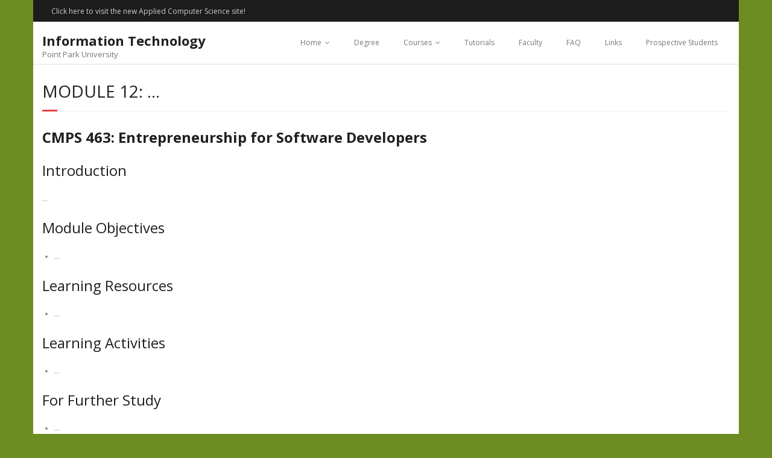

--- FILE ---
content_type: text/html; charset=UTF-8
request_url: https://it.pointpark.edu/courses/cmps-463/module-12/
body_size: 43411
content:
<!DOCTYPE html>

<html lang="en-US">
<head>
<meta charset="UTF-8" />
<meta name="viewport" content="width=device-width" />
<link rel="profile" href="//gmpg.org/xfn/11" />
<link rel="pingback" href="https://it.pointpark.edu/xmlrpc.php" />

<title>Module 12: &#8230; &#8211; Information Technology</title>
<meta name='robots' content='max-image-preview:large' />
	<style>img:is([sizes="auto" i], [sizes^="auto," i]) { contain-intrinsic-size: 3000px 1500px }</style>
	<link rel='dns-prefetch' href='//fonts.googleapis.com' />
<link rel="alternate" type="application/rss+xml" title="Information Technology &raquo; Feed" href="https://it.pointpark.edu/feed/" />
<link rel="alternate" type="application/rss+xml" title="Information Technology &raquo; Comments Feed" href="https://it.pointpark.edu/comments/feed/" />
<link rel="alternate" type="application/rss+xml" title="Information Technology &raquo; Module 12: &#8230; Comments Feed" href="https://it.pointpark.edu/courses/cmps-463/module-12/feed/" />
		<!-- This site uses the Google Analytics by ExactMetrics plugin v7.10.0 - Using Analytics tracking - https://www.exactmetrics.com/ -->
							<script
				src="//www.googletagmanager.com/gtag/js?id=UA-66309923-1"  data-cfasync="false" data-wpfc-render="false" type="text/javascript" async></script>
			<script data-cfasync="false" data-wpfc-render="false" type="text/javascript">
				var em_version = '7.10.0';
				var em_track_user = true;
				var em_no_track_reason = '';
				
								var disableStrs = [
															'ga-disable-UA-66309923-1',
									];

				/* Function to detect opted out users */
				function __gtagTrackerIsOptedOut() {
					for (var index = 0; index < disableStrs.length; index++) {
						if (document.cookie.indexOf(disableStrs[index] + '=true') > -1) {
							return true;
						}
					}

					return false;
				}

				/* Disable tracking if the opt-out cookie exists. */
				if (__gtagTrackerIsOptedOut()) {
					for (var index = 0; index < disableStrs.length; index++) {
						window[disableStrs[index]] = true;
					}
				}

				/* Opt-out function */
				function __gtagTrackerOptout() {
					for (var index = 0; index < disableStrs.length; index++) {
						document.cookie = disableStrs[index] + '=true; expires=Thu, 31 Dec 2099 23:59:59 UTC; path=/';
						window[disableStrs[index]] = true;
					}
				}

				if ('undefined' === typeof gaOptout) {
					function gaOptout() {
						__gtagTrackerOptout();
					}
				}
								window.dataLayer = window.dataLayer || [];

				window.ExactMetricsDualTracker = {
					helpers: {},
					trackers: {},
				};
				if (em_track_user) {
					function __gtagDataLayer() {
						dataLayer.push(arguments);
					}

					function __gtagTracker(type, name, parameters) {
						if (!parameters) {
							parameters = {};
						}

						if (parameters.send_to) {
							__gtagDataLayer.apply(null, arguments);
							return;
						}

						if (type === 'event') {
							
														parameters.send_to = exactmetrics_frontend.ua;
							__gtagDataLayer(type, name, parameters);
													} else {
							__gtagDataLayer.apply(null, arguments);
						}
					}

					__gtagTracker('js', new Date());
					__gtagTracker('set', {
						'developer_id.dNDMyYj': true,
											});
															__gtagTracker('config', 'UA-66309923-1', {"forceSSL":"true"} );
										window.gtag = __gtagTracker;										(function () {
						/* https://developers.google.com/analytics/devguides/collection/analyticsjs/ */
						/* ga and __gaTracker compatibility shim. */
						var noopfn = function () {
							return null;
						};
						var newtracker = function () {
							return new Tracker();
						};
						var Tracker = function () {
							return null;
						};
						var p = Tracker.prototype;
						p.get = noopfn;
						p.set = noopfn;
						p.send = function () {
							var args = Array.prototype.slice.call(arguments);
							args.unshift('send');
							__gaTracker.apply(null, args);
						};
						var __gaTracker = function () {
							var len = arguments.length;
							if (len === 0) {
								return;
							}
							var f = arguments[len - 1];
							if (typeof f !== 'object' || f === null || typeof f.hitCallback !== 'function') {
								if ('send' === arguments[0]) {
									var hitConverted, hitObject = false, action;
									if ('event' === arguments[1]) {
										if ('undefined' !== typeof arguments[3]) {
											hitObject = {
												'eventAction': arguments[3],
												'eventCategory': arguments[2],
												'eventLabel': arguments[4],
												'value': arguments[5] ? arguments[5] : 1,
											}
										}
									}
									if ('pageview' === arguments[1]) {
										if ('undefined' !== typeof arguments[2]) {
											hitObject = {
												'eventAction': 'page_view',
												'page_path': arguments[2],
											}
										}
									}
									if (typeof arguments[2] === 'object') {
										hitObject = arguments[2];
									}
									if (typeof arguments[5] === 'object') {
										Object.assign(hitObject, arguments[5]);
									}
									if ('undefined' !== typeof arguments[1].hitType) {
										hitObject = arguments[1];
										if ('pageview' === hitObject.hitType) {
											hitObject.eventAction = 'page_view';
										}
									}
									if (hitObject) {
										action = 'timing' === arguments[1].hitType ? 'timing_complete' : hitObject.eventAction;
										hitConverted = mapArgs(hitObject);
										__gtagTracker('event', action, hitConverted);
									}
								}
								return;
							}

							function mapArgs(args) {
								var arg, hit = {};
								var gaMap = {
									'eventCategory': 'event_category',
									'eventAction': 'event_action',
									'eventLabel': 'event_label',
									'eventValue': 'event_value',
									'nonInteraction': 'non_interaction',
									'timingCategory': 'event_category',
									'timingVar': 'name',
									'timingValue': 'value',
									'timingLabel': 'event_label',
									'page': 'page_path',
									'location': 'page_location',
									'title': 'page_title',
								};
								for (arg in args) {
																		if (!(!args.hasOwnProperty(arg) || !gaMap.hasOwnProperty(arg))) {
										hit[gaMap[arg]] = args[arg];
									} else {
										hit[arg] = args[arg];
									}
								}
								return hit;
							}

							try {
								f.hitCallback();
							} catch (ex) {
							}
						};
						__gaTracker.create = newtracker;
						__gaTracker.getByName = newtracker;
						__gaTracker.getAll = function () {
							return [];
						};
						__gaTracker.remove = noopfn;
						__gaTracker.loaded = true;
						window['__gaTracker'] = __gaTracker;
					})();
									} else {
										console.log("");
					(function () {
						function __gtagTracker() {
							return null;
						}

						window['__gtagTracker'] = __gtagTracker;
						window['gtag'] = __gtagTracker;
					})();
									}
			</script>
				<!-- / Google Analytics by ExactMetrics -->
		<script type="text/javascript">
/* <![CDATA[ */
window._wpemojiSettings = {"baseUrl":"https:\/\/s.w.org\/images\/core\/emoji\/16.0.1\/72x72\/","ext":".png","svgUrl":"https:\/\/s.w.org\/images\/core\/emoji\/16.0.1\/svg\/","svgExt":".svg","source":{"concatemoji":"https:\/\/it.pointpark.edu\/wp-includes\/js\/wp-emoji-release.min.js?ver=6.8.3"}};
/*! This file is auto-generated */
!function(s,n){var o,i,e;function c(e){try{var t={supportTests:e,timestamp:(new Date).valueOf()};sessionStorage.setItem(o,JSON.stringify(t))}catch(e){}}function p(e,t,n){e.clearRect(0,0,e.canvas.width,e.canvas.height),e.fillText(t,0,0);var t=new Uint32Array(e.getImageData(0,0,e.canvas.width,e.canvas.height).data),a=(e.clearRect(0,0,e.canvas.width,e.canvas.height),e.fillText(n,0,0),new Uint32Array(e.getImageData(0,0,e.canvas.width,e.canvas.height).data));return t.every(function(e,t){return e===a[t]})}function u(e,t){e.clearRect(0,0,e.canvas.width,e.canvas.height),e.fillText(t,0,0);for(var n=e.getImageData(16,16,1,1),a=0;a<n.data.length;a++)if(0!==n.data[a])return!1;return!0}function f(e,t,n,a){switch(t){case"flag":return n(e,"\ud83c\udff3\ufe0f\u200d\u26a7\ufe0f","\ud83c\udff3\ufe0f\u200b\u26a7\ufe0f")?!1:!n(e,"\ud83c\udde8\ud83c\uddf6","\ud83c\udde8\u200b\ud83c\uddf6")&&!n(e,"\ud83c\udff4\udb40\udc67\udb40\udc62\udb40\udc65\udb40\udc6e\udb40\udc67\udb40\udc7f","\ud83c\udff4\u200b\udb40\udc67\u200b\udb40\udc62\u200b\udb40\udc65\u200b\udb40\udc6e\u200b\udb40\udc67\u200b\udb40\udc7f");case"emoji":return!a(e,"\ud83e\udedf")}return!1}function g(e,t,n,a){var r="undefined"!=typeof WorkerGlobalScope&&self instanceof WorkerGlobalScope?new OffscreenCanvas(300,150):s.createElement("canvas"),o=r.getContext("2d",{willReadFrequently:!0}),i=(o.textBaseline="top",o.font="600 32px Arial",{});return e.forEach(function(e){i[e]=t(o,e,n,a)}),i}function t(e){var t=s.createElement("script");t.src=e,t.defer=!0,s.head.appendChild(t)}"undefined"!=typeof Promise&&(o="wpEmojiSettingsSupports",i=["flag","emoji"],n.supports={everything:!0,everythingExceptFlag:!0},e=new Promise(function(e){s.addEventListener("DOMContentLoaded",e,{once:!0})}),new Promise(function(t){var n=function(){try{var e=JSON.parse(sessionStorage.getItem(o));if("object"==typeof e&&"number"==typeof e.timestamp&&(new Date).valueOf()<e.timestamp+604800&&"object"==typeof e.supportTests)return e.supportTests}catch(e){}return null}();if(!n){if("undefined"!=typeof Worker&&"undefined"!=typeof OffscreenCanvas&&"undefined"!=typeof URL&&URL.createObjectURL&&"undefined"!=typeof Blob)try{var e="postMessage("+g.toString()+"("+[JSON.stringify(i),f.toString(),p.toString(),u.toString()].join(",")+"));",a=new Blob([e],{type:"text/javascript"}),r=new Worker(URL.createObjectURL(a),{name:"wpTestEmojiSupports"});return void(r.onmessage=function(e){c(n=e.data),r.terminate(),t(n)})}catch(e){}c(n=g(i,f,p,u))}t(n)}).then(function(e){for(var t in e)n.supports[t]=e[t],n.supports.everything=n.supports.everything&&n.supports[t],"flag"!==t&&(n.supports.everythingExceptFlag=n.supports.everythingExceptFlag&&n.supports[t]);n.supports.everythingExceptFlag=n.supports.everythingExceptFlag&&!n.supports.flag,n.DOMReady=!1,n.readyCallback=function(){n.DOMReady=!0}}).then(function(){return e}).then(function(){var e;n.supports.everything||(n.readyCallback(),(e=n.source||{}).concatemoji?t(e.concatemoji):e.wpemoji&&e.twemoji&&(t(e.twemoji),t(e.wpemoji)))}))}((window,document),window._wpemojiSettings);
/* ]]> */
</script>
<style id='wp-emoji-styles-inline-css' type='text/css'>

	img.wp-smiley, img.emoji {
		display: inline !important;
		border: none !important;
		box-shadow: none !important;
		height: 1em !important;
		width: 1em !important;
		margin: 0 0.07em !important;
		vertical-align: -0.1em !important;
		background: none !important;
		padding: 0 !important;
	}
</style>
<link rel='stylesheet' id='wp-block-library-css' href='https://it.pointpark.edu/wp-includes/css/dist/block-library/style.min.css?ver=6.8.3' type='text/css' media='all' />
<style id='classic-theme-styles-inline-css' type='text/css'>
/*! This file is auto-generated */
.wp-block-button__link{color:#fff;background-color:#32373c;border-radius:9999px;box-shadow:none;text-decoration:none;padding:calc(.667em + 2px) calc(1.333em + 2px);font-size:1.125em}.wp-block-file__button{background:#32373c;color:#fff;text-decoration:none}
</style>
<style id='global-styles-inline-css' type='text/css'>
:root{--wp--preset--aspect-ratio--square: 1;--wp--preset--aspect-ratio--4-3: 4/3;--wp--preset--aspect-ratio--3-4: 3/4;--wp--preset--aspect-ratio--3-2: 3/2;--wp--preset--aspect-ratio--2-3: 2/3;--wp--preset--aspect-ratio--16-9: 16/9;--wp--preset--aspect-ratio--9-16: 9/16;--wp--preset--color--black: #000000;--wp--preset--color--cyan-bluish-gray: #abb8c3;--wp--preset--color--white: #ffffff;--wp--preset--color--pale-pink: #f78da7;--wp--preset--color--vivid-red: #cf2e2e;--wp--preset--color--luminous-vivid-orange: #ff6900;--wp--preset--color--luminous-vivid-amber: #fcb900;--wp--preset--color--light-green-cyan: #7bdcb5;--wp--preset--color--vivid-green-cyan: #00d084;--wp--preset--color--pale-cyan-blue: #8ed1fc;--wp--preset--color--vivid-cyan-blue: #0693e3;--wp--preset--color--vivid-purple: #9b51e0;--wp--preset--gradient--vivid-cyan-blue-to-vivid-purple: linear-gradient(135deg,rgba(6,147,227,1) 0%,rgb(155,81,224) 100%);--wp--preset--gradient--light-green-cyan-to-vivid-green-cyan: linear-gradient(135deg,rgb(122,220,180) 0%,rgb(0,208,130) 100%);--wp--preset--gradient--luminous-vivid-amber-to-luminous-vivid-orange: linear-gradient(135deg,rgba(252,185,0,1) 0%,rgba(255,105,0,1) 100%);--wp--preset--gradient--luminous-vivid-orange-to-vivid-red: linear-gradient(135deg,rgba(255,105,0,1) 0%,rgb(207,46,46) 100%);--wp--preset--gradient--very-light-gray-to-cyan-bluish-gray: linear-gradient(135deg,rgb(238,238,238) 0%,rgb(169,184,195) 100%);--wp--preset--gradient--cool-to-warm-spectrum: linear-gradient(135deg,rgb(74,234,220) 0%,rgb(151,120,209) 20%,rgb(207,42,186) 40%,rgb(238,44,130) 60%,rgb(251,105,98) 80%,rgb(254,248,76) 100%);--wp--preset--gradient--blush-light-purple: linear-gradient(135deg,rgb(255,206,236) 0%,rgb(152,150,240) 100%);--wp--preset--gradient--blush-bordeaux: linear-gradient(135deg,rgb(254,205,165) 0%,rgb(254,45,45) 50%,rgb(107,0,62) 100%);--wp--preset--gradient--luminous-dusk: linear-gradient(135deg,rgb(255,203,112) 0%,rgb(199,81,192) 50%,rgb(65,88,208) 100%);--wp--preset--gradient--pale-ocean: linear-gradient(135deg,rgb(255,245,203) 0%,rgb(182,227,212) 50%,rgb(51,167,181) 100%);--wp--preset--gradient--electric-grass: linear-gradient(135deg,rgb(202,248,128) 0%,rgb(113,206,126) 100%);--wp--preset--gradient--midnight: linear-gradient(135deg,rgb(2,3,129) 0%,rgb(40,116,252) 100%);--wp--preset--font-size--small: 13px;--wp--preset--font-size--medium: 20px;--wp--preset--font-size--large: 36px;--wp--preset--font-size--x-large: 42px;--wp--preset--spacing--20: 0.44rem;--wp--preset--spacing--30: 0.67rem;--wp--preset--spacing--40: 1rem;--wp--preset--spacing--50: 1.5rem;--wp--preset--spacing--60: 2.25rem;--wp--preset--spacing--70: 3.38rem;--wp--preset--spacing--80: 5.06rem;--wp--preset--shadow--natural: 6px 6px 9px rgba(0, 0, 0, 0.2);--wp--preset--shadow--deep: 12px 12px 50px rgba(0, 0, 0, 0.4);--wp--preset--shadow--sharp: 6px 6px 0px rgba(0, 0, 0, 0.2);--wp--preset--shadow--outlined: 6px 6px 0px -3px rgba(255, 255, 255, 1), 6px 6px rgba(0, 0, 0, 1);--wp--preset--shadow--crisp: 6px 6px 0px rgba(0, 0, 0, 1);}:where(.is-layout-flex){gap: 0.5em;}:where(.is-layout-grid){gap: 0.5em;}body .is-layout-flex{display: flex;}.is-layout-flex{flex-wrap: wrap;align-items: center;}.is-layout-flex > :is(*, div){margin: 0;}body .is-layout-grid{display: grid;}.is-layout-grid > :is(*, div){margin: 0;}:where(.wp-block-columns.is-layout-flex){gap: 2em;}:where(.wp-block-columns.is-layout-grid){gap: 2em;}:where(.wp-block-post-template.is-layout-flex){gap: 1.25em;}:where(.wp-block-post-template.is-layout-grid){gap: 1.25em;}.has-black-color{color: var(--wp--preset--color--black) !important;}.has-cyan-bluish-gray-color{color: var(--wp--preset--color--cyan-bluish-gray) !important;}.has-white-color{color: var(--wp--preset--color--white) !important;}.has-pale-pink-color{color: var(--wp--preset--color--pale-pink) !important;}.has-vivid-red-color{color: var(--wp--preset--color--vivid-red) !important;}.has-luminous-vivid-orange-color{color: var(--wp--preset--color--luminous-vivid-orange) !important;}.has-luminous-vivid-amber-color{color: var(--wp--preset--color--luminous-vivid-amber) !important;}.has-light-green-cyan-color{color: var(--wp--preset--color--light-green-cyan) !important;}.has-vivid-green-cyan-color{color: var(--wp--preset--color--vivid-green-cyan) !important;}.has-pale-cyan-blue-color{color: var(--wp--preset--color--pale-cyan-blue) !important;}.has-vivid-cyan-blue-color{color: var(--wp--preset--color--vivid-cyan-blue) !important;}.has-vivid-purple-color{color: var(--wp--preset--color--vivid-purple) !important;}.has-black-background-color{background-color: var(--wp--preset--color--black) !important;}.has-cyan-bluish-gray-background-color{background-color: var(--wp--preset--color--cyan-bluish-gray) !important;}.has-white-background-color{background-color: var(--wp--preset--color--white) !important;}.has-pale-pink-background-color{background-color: var(--wp--preset--color--pale-pink) !important;}.has-vivid-red-background-color{background-color: var(--wp--preset--color--vivid-red) !important;}.has-luminous-vivid-orange-background-color{background-color: var(--wp--preset--color--luminous-vivid-orange) !important;}.has-luminous-vivid-amber-background-color{background-color: var(--wp--preset--color--luminous-vivid-amber) !important;}.has-light-green-cyan-background-color{background-color: var(--wp--preset--color--light-green-cyan) !important;}.has-vivid-green-cyan-background-color{background-color: var(--wp--preset--color--vivid-green-cyan) !important;}.has-pale-cyan-blue-background-color{background-color: var(--wp--preset--color--pale-cyan-blue) !important;}.has-vivid-cyan-blue-background-color{background-color: var(--wp--preset--color--vivid-cyan-blue) !important;}.has-vivid-purple-background-color{background-color: var(--wp--preset--color--vivid-purple) !important;}.has-black-border-color{border-color: var(--wp--preset--color--black) !important;}.has-cyan-bluish-gray-border-color{border-color: var(--wp--preset--color--cyan-bluish-gray) !important;}.has-white-border-color{border-color: var(--wp--preset--color--white) !important;}.has-pale-pink-border-color{border-color: var(--wp--preset--color--pale-pink) !important;}.has-vivid-red-border-color{border-color: var(--wp--preset--color--vivid-red) !important;}.has-luminous-vivid-orange-border-color{border-color: var(--wp--preset--color--luminous-vivid-orange) !important;}.has-luminous-vivid-amber-border-color{border-color: var(--wp--preset--color--luminous-vivid-amber) !important;}.has-light-green-cyan-border-color{border-color: var(--wp--preset--color--light-green-cyan) !important;}.has-vivid-green-cyan-border-color{border-color: var(--wp--preset--color--vivid-green-cyan) !important;}.has-pale-cyan-blue-border-color{border-color: var(--wp--preset--color--pale-cyan-blue) !important;}.has-vivid-cyan-blue-border-color{border-color: var(--wp--preset--color--vivid-cyan-blue) !important;}.has-vivid-purple-border-color{border-color: var(--wp--preset--color--vivid-purple) !important;}.has-vivid-cyan-blue-to-vivid-purple-gradient-background{background: var(--wp--preset--gradient--vivid-cyan-blue-to-vivid-purple) !important;}.has-light-green-cyan-to-vivid-green-cyan-gradient-background{background: var(--wp--preset--gradient--light-green-cyan-to-vivid-green-cyan) !important;}.has-luminous-vivid-amber-to-luminous-vivid-orange-gradient-background{background: var(--wp--preset--gradient--luminous-vivid-amber-to-luminous-vivid-orange) !important;}.has-luminous-vivid-orange-to-vivid-red-gradient-background{background: var(--wp--preset--gradient--luminous-vivid-orange-to-vivid-red) !important;}.has-very-light-gray-to-cyan-bluish-gray-gradient-background{background: var(--wp--preset--gradient--very-light-gray-to-cyan-bluish-gray) !important;}.has-cool-to-warm-spectrum-gradient-background{background: var(--wp--preset--gradient--cool-to-warm-spectrum) !important;}.has-blush-light-purple-gradient-background{background: var(--wp--preset--gradient--blush-light-purple) !important;}.has-blush-bordeaux-gradient-background{background: var(--wp--preset--gradient--blush-bordeaux) !important;}.has-luminous-dusk-gradient-background{background: var(--wp--preset--gradient--luminous-dusk) !important;}.has-pale-ocean-gradient-background{background: var(--wp--preset--gradient--pale-ocean) !important;}.has-electric-grass-gradient-background{background: var(--wp--preset--gradient--electric-grass) !important;}.has-midnight-gradient-background{background: var(--wp--preset--gradient--midnight) !important;}.has-small-font-size{font-size: var(--wp--preset--font-size--small) !important;}.has-medium-font-size{font-size: var(--wp--preset--font-size--medium) !important;}.has-large-font-size{font-size: var(--wp--preset--font-size--large) !important;}.has-x-large-font-size{font-size: var(--wp--preset--font-size--x-large) !important;}
:where(.wp-block-post-template.is-layout-flex){gap: 1.25em;}:where(.wp-block-post-template.is-layout-grid){gap: 1.25em;}
:where(.wp-block-columns.is-layout-flex){gap: 2em;}:where(.wp-block-columns.is-layout-grid){gap: 2em;}
:root :where(.wp-block-pullquote){font-size: 1.5em;line-height: 1.6;}
</style>
<link rel='stylesheet' id='thinkup-google-fonts-css' href='//fonts.googleapis.com/css?family=Open+Sans%3A300%2C400%2C600%2C700&#038;subset=latin%2Clatin-ext' type='text/css' media='all' />
<link rel='stylesheet' id='prettyPhoto-css' href='https://it.pointpark.edu/wp-content/themes/minamaze/lib/extentions/prettyPhoto/css/prettyPhoto.css?ver=3.1.6' type='text/css' media='all' />
<link rel='stylesheet' id='thinkup-bootstrap-css' href='https://it.pointpark.edu/wp-content/themes/minamaze/lib/extentions/bootstrap/css/bootstrap.min.css?ver=2.3.2' type='text/css' media='all' />
<link rel='stylesheet' id='dashicons-css' href='https://it.pointpark.edu/wp-includes/css/dashicons.min.css?ver=6.8.3' type='text/css' media='all' />
<link rel='stylesheet' id='font-awesome-css' href='https://it.pointpark.edu/wp-content/themes/minamaze/lib/extentions/font-awesome/css/font-awesome.min.css?ver=4.7.0' type='text/css' media='all' />
<link rel='stylesheet' id='thinkup-shortcodes-css' href='https://it.pointpark.edu/wp-content/themes/minamaze/styles/style-shortcodes.css?ver=1.8.3' type='text/css' media='all' />
<link rel='stylesheet' id='thinkup-style-css' href='https://it.pointpark.edu/wp-content/themes/minamaze/style.css?ver=1.8.3' type='text/css' media='all' />
<link rel='stylesheet' id='thinkup-responsive-css' href='https://it.pointpark.edu/wp-content/themes/minamaze/styles/style-responsive.css?ver=1.8.3' type='text/css' media='all' />
<script type="text/javascript" src="https://it.pointpark.edu/wp-content/plugins/google-analytics-dashboard-for-wp/assets/js/frontend-gtag.min.js?ver=7.10.0" id="exactmetrics-frontend-script-js"></script>
<script data-cfasync="false" data-wpfc-render="false" type="text/javascript" id='exactmetrics-frontend-script-js-extra'>/* <![CDATA[ */
var exactmetrics_frontend = {"js_events_tracking":"true","download_extensions":"zip,mp3,mpeg,pdf,docx,pptx,xlsx,rar","inbound_paths":"[{\"path\":\"\\\/go\\\/\",\"label\":\"affiliate\"},{\"path\":\"\\\/recommend\\\/\",\"label\":\"affiliate\"}]","home_url":"https:\/\/it.pointpark.edu","hash_tracking":"false","ua":"UA-66309923-1","v4_id":""};/* ]]> */
</script>
<script type="text/javascript" src="https://it.pointpark.edu/wp-includes/js/jquery/jquery.min.js?ver=3.7.1" id="jquery-core-js"></script>
<script type="text/javascript" src="https://it.pointpark.edu/wp-includes/js/jquery/jquery-migrate.min.js?ver=3.4.1" id="jquery-migrate-js"></script>
<link rel="https://api.w.org/" href="https://it.pointpark.edu/wp-json/" /><link rel="alternate" title="JSON" type="application/json" href="https://it.pointpark.edu/wp-json/wp/v2/pages/2542" /><link rel="EditURI" type="application/rsd+xml" title="RSD" href="https://it.pointpark.edu/xmlrpc.php?rsd" />
<meta name="generator" content="WordPress 6.8.3" />
<link rel="canonical" href="https://it.pointpark.edu/courses/cmps-463/module-12/" />
<link rel='shortlink' href='https://it.pointpark.edu/?p=2542' />
<link rel="alternate" title="oEmbed (JSON)" type="application/json+oembed" href="https://it.pointpark.edu/wp-json/oembed/1.0/embed?url=https%3A%2F%2Fit.pointpark.edu%2Fcourses%2Fcmps-463%2Fmodule-12%2F" />
<style type="text/css" id="custom-background-css">
body.custom-background { background-color: #6d8d23; }
</style>
	</head>

<body class="wp-singular page-template-default page page-id-2542 page-child parent-pageid-2143 custom-background wp-theme-minamaze layout-sidebar-none layout-responsive header-style1 group-blog">
<div id="body-core" class="hfeed site">

	<a class="skip-link screen-reader-text" href="#content">Skip to content</a>
	<!-- .skip-link -->

	<header id="site-header">

		
		<div id="pre-header">
		<div class="wrap-safari">
		<div id="pre-header-core" class="main-navigation">
  
						<div id="pre-header-links-inner" class="header-links"><ul id="menu-itprogrampointpark-edu" class="menu"><li id="menu-item-3892" class="menu-item menu-item-type-custom menu-item-object-custom menu-item-3892"><a href="https://appliedcomputerscience.org/">Click here to visit the new Applied Computer Science site!</a></li>
</ul></div>			
			
			
		</div>
		</div>
		</div>
		<!-- #pre-header -->

		<div id="header">
		<div id="header-core">

			<div id="logo">
			<a rel="home" href="https://it.pointpark.edu/" class="custom-logo-link"><h1 rel="home" class="site-title" title="Information Technology">Information Technology</h1><h2 class="site-description" title="Point Park University">Point Park University</h2></a>			</div>

			<div id="header-links" class="main-navigation">
			<div id="header-links-inner" class="header-links">
				<ul id="menu-pages" class="menu"><li id="menu-item-285" class="menu-item menu-item-type-custom menu-item-object-custom menu-item-home menu-item-has-children menu-item-285"><a href="http://it.pointpark.edu/">Home</a>
<ul class="sub-menu">
	<li id="menu-item-1242" class="menu-item menu-item-type-post_type menu-item-object-page menu-item-1242"><a target="_blank" href="http://www.pointpark.edu/Academics/Schools/Business/UndergraduateProgram/InformationTechnology#new_tab">Prospective Students</a></li>
	<li id="menu-item-274" class="menu-item menu-item-type-post_type menu-item-object-page menu-item-274"><a href="https://it.pointpark.edu/current-students/">Current Students</a></li>
	<li id="menu-item-273" class="menu-item menu-item-type-post_type menu-item-object-page menu-item-273"><a href="https://it.pointpark.edu/student-projects/">Student Projects</a></li>
</ul>
</li>
<li id="menu-item-20" class="menu-item menu-item-type-post_type menu-item-object-page menu-item-20"><a href="https://it.pointpark.edu/degree/">Degree</a></li>
<li id="menu-item-14" class="menu-item menu-item-type-post_type menu-item-object-page current-page-ancestor menu-item-has-children menu-item-14"><a href="https://it.pointpark.edu/courses/">Courses</a>
<ul class="sub-menu">
	<li id="menu-item-174" class="menu-item menu-item-type-post_type menu-item-object-page menu-item-174"><a href="https://it.pointpark.edu/courses/cmps-160/">CMPS 160 Databases</a></li>
	<li id="menu-item-175" class="menu-item menu-item-type-post_type menu-item-object-page menu-item-175"><a href="https://it.pointpark.edu/courses/cmps-161/">CMPS 161 Networking and Security</a></li>
	<li id="menu-item-1187" class="menu-item menu-item-type-post_type menu-item-object-page menu-item-1187"><a href="https://it.pointpark.edu/courses/cmps-162/">CMPS 162 Introduction to Programming</a></li>
	<li id="menu-item-1326" class="menu-item menu-item-type-post_type menu-item-object-page menu-item-1326"><a href="https://it.pointpark.edu/courses/cmps-163/">CMPS 163 Business Analytics</a></li>
	<li id="menu-item-1760" class="menu-item menu-item-type-post_type menu-item-object-page menu-item-1760"><a href="https://it.pointpark.edu/courses/cmps-260/">CMPS 260 Data Structures</a></li>
	<li id="menu-item-2147" class="menu-item menu-item-type-post_type menu-item-object-page menu-item-2147"><a href="https://it.pointpark.edu/courses/cmps-261/">CMPS 261 Server Management</a></li>
	<li id="menu-item-2159" class="menu-item menu-item-type-post_type menu-item-object-page menu-item-2159"><a href="https://it.pointpark.edu/courses/cmps-262/">CMPS 262 Advanced Programming</a></li>
	<li id="menu-item-2157" class="menu-item menu-item-type-post_type menu-item-object-page menu-item-2157"><a href="https://it.pointpark.edu/courses/cmps-360/">CMPS 360 Survey of Programming Languages</a></li>
	<li id="menu-item-2156" class="menu-item menu-item-type-post_type menu-item-object-page menu-item-2156"><a href="https://it.pointpark.edu/courses/cmps-361/">CMPS 361 Web Application Development</a></li>
	<li id="menu-item-2155" class="menu-item menu-item-type-post_type menu-item-object-page menu-item-2155"><a href="https://it.pointpark.edu/courses/cmps-362/">CMPS 362 Networking</a></li>
	<li id="menu-item-2154" class="menu-item menu-item-type-post_type menu-item-object-page menu-item-2154"><a href="https://it.pointpark.edu/courses/cmps-363/">CMPS 363 Digital Security</a></li>
	<li id="menu-item-2153" class="menu-item menu-item-type-post_type menu-item-object-page menu-item-2153"><a href="https://it.pointpark.edu/courses/cmps-364/">CMPS 364 NoSQL Databases</a></li>
	<li id="menu-item-2152" class="menu-item menu-item-type-post_type menu-item-object-page menu-item-2152"><a href="https://it.pointpark.edu/courses/cmps-460/">CMPS 460 Mobile Application Development</a></li>
	<li id="menu-item-2151" class="menu-item menu-item-type-post_type menu-item-object-page menu-item-2151"><a href="https://it.pointpark.edu/courses/cmps-461/">CMPS 461 Big Data Applications</a></li>
	<li id="menu-item-2150" class="menu-item menu-item-type-post_type menu-item-object-page menu-item-2150"><a href="https://it.pointpark.edu/courses/cmps-462/">CMPS 462 Data Mining</a></li>
	<li id="menu-item-2149" class="menu-item menu-item-type-post_type menu-item-object-page current-page-ancestor menu-item-2149"><a href="https://it.pointpark.edu/courses/cmps-463/">CMPS 463 Entrepreneurship for Software Developers</a></li>
	<li id="menu-item-2148" class="menu-item menu-item-type-post_type menu-item-object-page menu-item-2148"><a href="https://it.pointpark.edu/courses/cmps-464/">CMPS 464 Software  Development for E-Commerce</a></li>
	<li id="menu-item-2158" class="menu-item menu-item-type-post_type menu-item-object-page menu-item-2158"><a href="https://it.pointpark.edu/courses/cmps-480/">CMPS 480 Senior Project</a></li>
	<li id="menu-item-1674" class="menu-item menu-item-type-post_type menu-item-object-page menu-item-1674"><a href="https://it.pointpark.edu/courses/mba-582/">MBA 582 Database Management and Applications</a></li>
	<li id="menu-item-1754" class="menu-item menu-item-type-post_type menu-item-object-page menu-item-1754"><a href="https://it.pointpark.edu/courses/mba-597/">MBA 597 Special Topics in MIS: Business Analytics</a></li>
</ul>
</li>
<li id="menu-item-47" class="menu-item menu-item-type-post_type menu-item-object-page menu-item-47"><a href="https://it.pointpark.edu/tutorials/">Tutorials</a></li>
<li id="menu-item-23" class="menu-item menu-item-type-post_type menu-item-object-page menu-item-23"><a href="https://it.pointpark.edu/people/">Faculty</a></li>
<li id="menu-item-42" class="menu-item menu-item-type-post_type menu-item-object-page menu-item-42"><a href="https://it.pointpark.edu/faq/">FAQ</a></li>
<li id="menu-item-2752" class="menu-item menu-item-type-post_type menu-item-object-page menu-item-2752"><a href="https://it.pointpark.edu/links/">Links</a></li>
<li id="menu-item-3789" class="menu-item menu-item-type-post_type menu-item-object-page menu-item-3789"><a target="_blank" href="http://www.pointpark.edu/Academics/Schools/Business/UndergraduateProgram/InformationTechnology#new_tab">Prospective Students</a></li>
</ul>			</div>
			</div>
			<!-- #header-links .main-navigation -->

			<div id="header-responsive"><a class="btn-navbar collapsed" data-toggle="collapse" data-target=".nav-collapse" tabindex="0"><span class="icon-bar"></span><span class="icon-bar"></span><span class="icon-bar"></span></a><div id="header-responsive-inner" class="responsive-links nav-collapse collapse"><ul id="menu-pages-1" class=""><li class="menu-item menu-item-type-custom menu-item-object-custom menu-item-home menu-item-has-children menu-item-285"><a href="http://it.pointpark.edu/">Home</a>
<ul class="sub-menu">
	<li class="menu-item menu-item-type-post_type menu-item-object-page menu-item-1242"><a target="_blank" href="http://www.pointpark.edu/Academics/Schools/Business/UndergraduateProgram/InformationTechnology#new_tab">&nbsp; &nbsp; &nbsp; &nbsp; &#45; Prospective Students</a></li>
	<li class="menu-item menu-item-type-post_type menu-item-object-page menu-item-274"><a href="https://it.pointpark.edu/current-students/">&nbsp; &nbsp; &nbsp; &nbsp; &#45; Current Students</a></li>
	<li class="menu-item menu-item-type-post_type menu-item-object-page menu-item-273"><a href="https://it.pointpark.edu/student-projects/">&nbsp; &nbsp; &nbsp; &nbsp; &#45; Student Projects</a></li>
</ul>
</li>
<li class="menu-item menu-item-type-post_type menu-item-object-page menu-item-20"><a href="https://it.pointpark.edu/degree/">Degree</a></li>
<li class="menu-item menu-item-type-post_type menu-item-object-page current-page-ancestor menu-item-has-children menu-item-14"><a href="https://it.pointpark.edu/courses/">Courses</a>
<ul class="sub-menu">
	<li class="menu-item menu-item-type-post_type menu-item-object-page menu-item-174"><a href="https://it.pointpark.edu/courses/cmps-160/">&nbsp; &nbsp; &nbsp; &nbsp; &#45; CMPS 160 Databases</a></li>
	<li class="menu-item menu-item-type-post_type menu-item-object-page menu-item-175"><a href="https://it.pointpark.edu/courses/cmps-161/">&nbsp; &nbsp; &nbsp; &nbsp; &#45; CMPS 161 Networking and Security</a></li>
	<li class="menu-item menu-item-type-post_type menu-item-object-page menu-item-1187"><a href="https://it.pointpark.edu/courses/cmps-162/">&nbsp; &nbsp; &nbsp; &nbsp; &#45; CMPS 162 Introduction to Programming</a></li>
	<li class="menu-item menu-item-type-post_type menu-item-object-page menu-item-1326"><a href="https://it.pointpark.edu/courses/cmps-163/">&nbsp; &nbsp; &nbsp; &nbsp; &#45; CMPS 163 Business Analytics</a></li>
	<li class="menu-item menu-item-type-post_type menu-item-object-page menu-item-1760"><a href="https://it.pointpark.edu/courses/cmps-260/">&nbsp; &nbsp; &nbsp; &nbsp; &#45; CMPS 260 Data Structures</a></li>
	<li class="menu-item menu-item-type-post_type menu-item-object-page menu-item-2147"><a href="https://it.pointpark.edu/courses/cmps-261/">&nbsp; &nbsp; &nbsp; &nbsp; &#45; CMPS 261 Server Management</a></li>
	<li class="menu-item menu-item-type-post_type menu-item-object-page menu-item-2159"><a href="https://it.pointpark.edu/courses/cmps-262/">&nbsp; &nbsp; &nbsp; &nbsp; &#45; CMPS 262 Advanced Programming</a></li>
	<li class="menu-item menu-item-type-post_type menu-item-object-page menu-item-2157"><a href="https://it.pointpark.edu/courses/cmps-360/">&nbsp; &nbsp; &nbsp; &nbsp; &#45; CMPS 360 Survey of Programming Languages</a></li>
	<li class="menu-item menu-item-type-post_type menu-item-object-page menu-item-2156"><a href="https://it.pointpark.edu/courses/cmps-361/">&nbsp; &nbsp; &nbsp; &nbsp; &#45; CMPS 361 Web Application Development</a></li>
	<li class="menu-item menu-item-type-post_type menu-item-object-page menu-item-2155"><a href="https://it.pointpark.edu/courses/cmps-362/">&nbsp; &nbsp; &nbsp; &nbsp; &#45; CMPS 362 Networking</a></li>
	<li class="menu-item menu-item-type-post_type menu-item-object-page menu-item-2154"><a href="https://it.pointpark.edu/courses/cmps-363/">&nbsp; &nbsp; &nbsp; &nbsp; &#45; CMPS 363 Digital Security</a></li>
	<li class="menu-item menu-item-type-post_type menu-item-object-page menu-item-2153"><a href="https://it.pointpark.edu/courses/cmps-364/">&nbsp; &nbsp; &nbsp; &nbsp; &#45; CMPS 364 NoSQL Databases</a></li>
	<li class="menu-item menu-item-type-post_type menu-item-object-page menu-item-2152"><a href="https://it.pointpark.edu/courses/cmps-460/">&nbsp; &nbsp; &nbsp; &nbsp; &#45; CMPS 460 Mobile Application Development</a></li>
	<li class="menu-item menu-item-type-post_type menu-item-object-page menu-item-2151"><a href="https://it.pointpark.edu/courses/cmps-461/">&nbsp; &nbsp; &nbsp; &nbsp; &#45; CMPS 461 Big Data Applications</a></li>
	<li class="menu-item menu-item-type-post_type menu-item-object-page menu-item-2150"><a href="https://it.pointpark.edu/courses/cmps-462/">&nbsp; &nbsp; &nbsp; &nbsp; &#45; CMPS 462 Data Mining</a></li>
	<li class="menu-item menu-item-type-post_type menu-item-object-page current-page-ancestor menu-item-2149"><a href="https://it.pointpark.edu/courses/cmps-463/">&nbsp; &nbsp; &nbsp; &nbsp; &#45; CMPS 463 Entrepreneurship for Software Developers</a></li>
	<li class="menu-item menu-item-type-post_type menu-item-object-page menu-item-2148"><a href="https://it.pointpark.edu/courses/cmps-464/">&nbsp; &nbsp; &nbsp; &nbsp; &#45; CMPS 464 Software  Development for E-Commerce</a></li>
	<li class="menu-item menu-item-type-post_type menu-item-object-page menu-item-2158"><a href="https://it.pointpark.edu/courses/cmps-480/">&nbsp; &nbsp; &nbsp; &nbsp; &#45; CMPS 480 Senior Project</a></li>
	<li class="menu-item menu-item-type-post_type menu-item-object-page menu-item-1674"><a href="https://it.pointpark.edu/courses/mba-582/">&nbsp; &nbsp; &nbsp; &nbsp; &#45; MBA 582 Database Management and Applications</a></li>
	<li class="menu-item menu-item-type-post_type menu-item-object-page menu-item-1754"><a href="https://it.pointpark.edu/courses/mba-597/">&nbsp; &nbsp; &nbsp; &nbsp; &#45; MBA 597 Special Topics in MIS: Business Analytics</a></li>
</ul>
</li>
<li class="menu-item menu-item-type-post_type menu-item-object-page menu-item-47"><a href="https://it.pointpark.edu/tutorials/">Tutorials</a></li>
<li class="menu-item menu-item-type-post_type menu-item-object-page menu-item-23"><a href="https://it.pointpark.edu/people/">Faculty</a></li>
<li class="menu-item menu-item-type-post_type menu-item-object-page menu-item-42"><a href="https://it.pointpark.edu/faq/">FAQ</a></li>
<li class="menu-item menu-item-type-post_type menu-item-object-page menu-item-2752"><a href="https://it.pointpark.edu/links/">Links</a></li>
<li class="menu-item menu-item-type-post_type menu-item-object-page menu-item-3789"><a target="_blank" href="http://www.pointpark.edu/Academics/Schools/Business/UndergraduateProgram/InformationTechnology#new_tab">Prospective Students</a></li>
</ul></div></div><!-- #header-responsive -->
		</div>
		</div>
		<!-- #header -->
			</header>
	<!-- header -->

		
	<div id="content">
	<div id="content-core">

		<div id="main">
		<div id="intro" class="option1"><div id="intro-core"><h1 class="page-title"><span>Module 12: &#8230;</span></h1></div></div>
		<div id="main-core">
			
				
		<article id="post-2542" class="post-2542 page type-page status-publish hentry">

		<h2><strong>CMPS 463: Entrepreneurship for Software Developers</strong></h2>
<h2>Introduction</h2>
<p>&#8230;</p>
<h2>Module Objectives</h2>
<ul>
<li>&#8230;</li>
</ul>
<h2>Learning Resources</h2>
<ul>
<li>&#8230;</li>
</ul>
<h2>Learning Activities</h2>
<ul>
<li>&#8230;</li>
</ul>
<h2>For Further Study</h2>
<ul>
<li>&#8230;</li>
</ul>
		
		</article>
				

	<div id="comments" class="comments-area">

	
	
		<div id="respond" class="comment-respond">
		<h3 id="reply-title" class="comment-reply-title">Leave A Reply <small><a rel="nofollow" id="cancel-comment-reply-link" href="/courses/cmps-463/module-12/#respond" style="display:none;">Cancel reply</a></small></h3><form action="https://it.pointpark.edu/wp-comments-post.php" method="post" id="commentform" class="comment-form"><p class="comment-notes"><span id="email-notes">Your email address will not be published.</span> <span class="required-field-message">Required fields are marked <span class="required">*</span></span></p><p class="comment-form-comment"><label for="comment">Comment</label><textarea id="comment" name="comment" cols="45" rows="8" aria-required="true"></textarea></p><p class="comment-form-author one_third"><label for="author">Name <span class="required">*</span></label><input id="author" name="author" type="text" value="" size="30" aria-required='true' /></p>
<p class="comment-form-email one_third"><label for="email">Email <span class="required">*</span></label><input id="email" name="email" type="text" value="" size="30" aria-required='true' /></p>
<p class="comment-form-url one_third last"><label for="url">Website</label><input id="url" name="url" type="text" value="" size="30" /></p>
<p class="form-submit"><input name="submit" type="submit" id="submit" class="submit" value="Post Comment" /> <input type='hidden' name='comment_post_ID' value='2542' id='comment_post_ID' />
<input type='hidden' name='comment_parent' id='comment_parent' value='0' />
</p><p style="display: none;"><input type="hidden" id="akismet_comment_nonce" name="akismet_comment_nonce" value="052a54bafc" /></p><p style="display: none !important;" class="akismet-fields-container" data-prefix="ak_"><label>&#916;<textarea name="ak_hp_textarea" cols="45" rows="8" maxlength="100"></textarea></label><input type="hidden" id="ak_js_1" name="ak_js" value="194"/><script>document.getElementById( "ak_js_1" ).setAttribute( "value", ( new Date() ).getTime() );</script></p></form>	</div><!-- #respond -->
	
</div><!-- #comments .comments-area -->
			

		</div><!-- #main-core -->
		</div><!-- #main -->
			</div>
	</div><!-- #content -->

	<footer>
		<!-- #footer -->		
		<div id="sub-footer">
		<div id="sub-footer-core">	

						<!-- #footer-menu -->

			<div class="copyright">
			Theme by <a href="https://www.thinkupthemes.com/" target="_blank">Think Up Themes Ltd</a>. Powered by <a href="https://www.wordpress.org/" target="_blank">WordPress</a>.			</div>
			<!-- .copyright -->

		</div>
		</div>
	</footer><!-- footer -->

</div><!-- #body-core -->

<script type="speculationrules">
{"prefetch":[{"source":"document","where":{"and":[{"href_matches":"\/*"},{"not":{"href_matches":["\/wp-*.php","\/wp-admin\/*","\/wp-content\/uploads\/*","\/wp-content\/*","\/wp-content\/plugins\/*","\/wp-content\/themes\/minamaze\/*","\/*\\?(.+)"]}},{"not":{"selector_matches":"a[rel~=\"nofollow\"]"}},{"not":{"selector_matches":".no-prefetch, .no-prefetch a"}}]},"eagerness":"conservative"}]}
</script>
<script type="text/javascript" src="https://it.pointpark.edu/wp-content/themes/minamaze/lib/extentions/prettyPhoto/js/jquery.prettyPhoto.js?ver=3.1.6" id="prettyPhoto-js"></script>
<script type="text/javascript" src="https://it.pointpark.edu/wp-content/themes/minamaze/lib/extentions/bootstrap/js/bootstrap.js?ver=2.3.2" id="thinkup-bootstrap-js"></script>
<script type="text/javascript" src="https://it.pointpark.edu/wp-content/themes/minamaze/lib/scripts/main-frontend.js?ver=1.8.3" id="thinkup-frontend-js"></script>
<script type="text/javascript" src="https://it.pointpark.edu/wp-content/themes/minamaze/lib/scripts/plugins/ResponsiveSlides/responsiveslides.min.js?ver=1.54" id="responsiveslides-js"></script>
<script type="text/javascript" src="https://it.pointpark.edu/wp-content/themes/minamaze/lib/scripts/plugins/ResponsiveSlides/responsiveslides-call.js?ver=1.8.3" id="thinkup-responsiveslides-js"></script>
<script type="text/javascript" src="https://it.pointpark.edu/wp-includes/js/comment-reply.min.js?ver=6.8.3" id="comment-reply-js" async="async" data-wp-strategy="async"></script>
<script type="text/javascript" src="https://it.pointpark.edu/wp-content/plugins/page-links-to/dist/new-tab.js?ver=3.3.6" id="page-links-to-js"></script>
<script defer type="text/javascript" src="https://it.pointpark.edu/wp-content/plugins/akismet/_inc/akismet-frontend.js?ver=1761485876" id="akismet-frontend-js"></script>

</body>
</html>